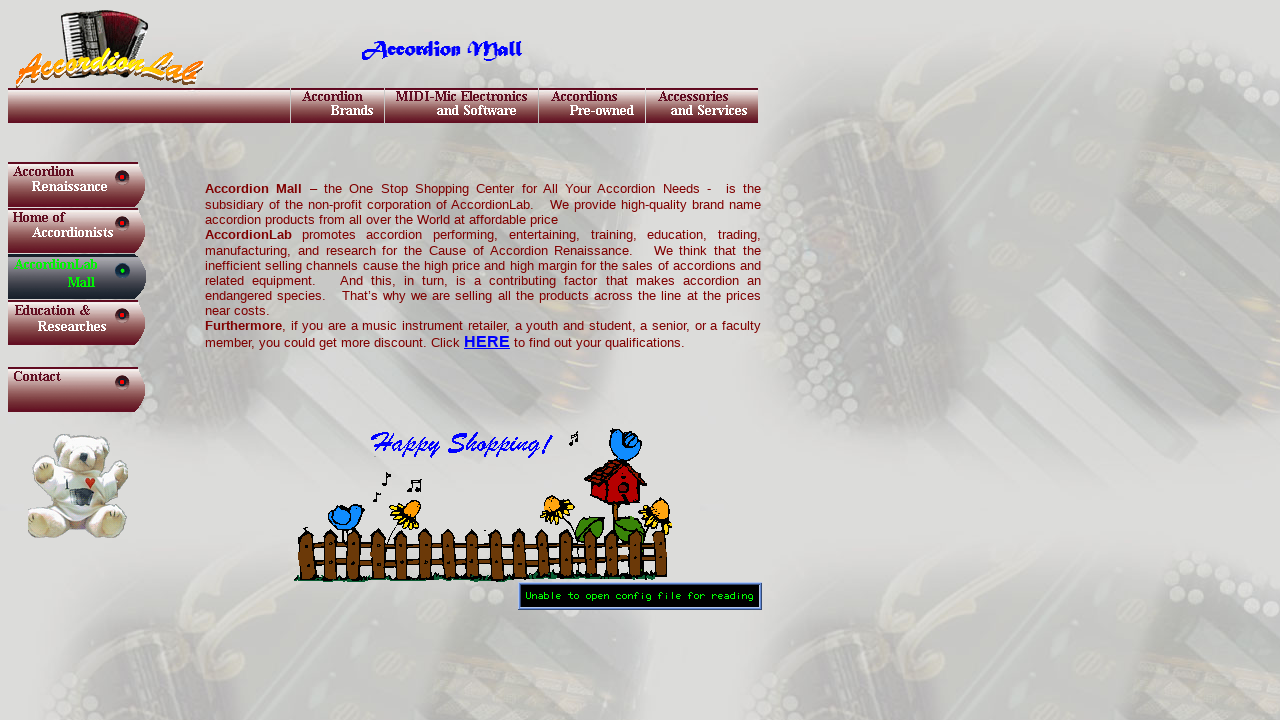

--- FILE ---
content_type: text/html
request_url: http://acclab.com/accordionlab/mall/index0.htm
body_size: 2006
content:
<html>
<head>
<meta http-equiv="content-type" content="text/html;charset=ISO-8859-1">
<title>AccordionLab</title>
</head>

<BODY BACKGROUND="../image/back9.jpg">
<table cool width="778" height="128" gridx="16" gridy="16" border="0" cellpadding="0" cellspacing="0">
<tr height="103">
      <td width="591" height="22" colspan="4" valign="top" align="left" xpos="29"> 
        <table border="0" cellpadding="0" cellspacing="0" width="690" height="1">
          <tr> 
            <td width="81" height="21"><a href="../../index.htm"><img border="0" src="../image/log.gif" width="200" height="80" alt="Home"></a></td>
            <td width="163" height="21"></td>
            <td width="202" height="21" valign="middle">
              <p align="center"><img border="0" src="imagem/logo.gif" width="160" height="60"></td>
            <td width="256" height="21"></td>
          </tr>
          <tr> 
            <td width="671" height="1" colspan="4"><csobj w="66" h="19" t="Button" ht="../images/head2_img/email2.gif"><map name="FPMap0">
          <area href="index1.htm" shape="rect" coords="281, 0, 377, 34">
          <area href="midi/index0.htm" shape="rect" coords="376, 0, 533, 34">
          <area href="preown/index.htm" shape="rect" coords="532, 0, 639, 34">
          <area href="access/acc.htm" shape="rect" coords="640, 0, 749, 34">
              </map><img border="0" src="../image1/bara.gif" usemap="#FPMap0" width="750" height="35"></csobj></td>
          </tr>
        </table>
      </td>
<td width="68" height="22"><spacer type="block" width="1" height="103"></td>
</tr>
<tr height="56">
<td width="208" height="203" rowspan="3" valign="top" align="left" xpos="29">
<table border="0" cellpadding="0" cellspacing="0" width="123" height="395">
<tr>
<td width="125" height="37"><font face="Arial"><img border="0" src="../image/but0.gif" width="124" height="35"></font></td>
</tr>
<tr>
<td width="125" height="187"><font face="Arial"><csobj w="106" h="29" t="Button" ht="../images/menu_img/menu_02-over.gif"><map name="FPMap1">
            <area href="../indexh0.htm" shape="rect" coords="0, 46, 139, 93">
            <area href="../index0.htm" shape="rect" coords="1, 1, 139, 50">
            <area href="../EducationResearch/index.htm" coords="0, 134, 139, 182" shape="rect">
            <area href="../indexcon.htm" shape="rect" coords="0, 185, 139, 229">
  </map><img border="0" src="../image1/butm4a.gif" usemap="#FPMap1" width="139" height="183"></csobj></font></td>
</tr>
<tr>
<td width="125" height="22"><font face="Arial"><map name="FPMap2">
  <area href="../indexcon.htm" shape="rect" coords="2, 21, 136, 64"></map><img border="0" src="../image1/butm1cc.gif" usemap="#FPMap2" width="137" height="65"></font></td>
</tr>
<tr>
<td width="125" height="149">
  <p align="center"><img border="0" src="../image1/bear.gif" width="100" height="104"></td>
</tr>
</table>
</td>
<td width="914" height="35" colspan="3" valign="top" align="left" xpos="171"></td>
<td width="68" height="35"><spacer type="block" width="1" height="56"></td>
</tr>
<tr height="245">
<td width="540" height="101" valign="top">
  <div align="justify" style="width: 556; height: 118">
                                                    <dl>
                                                      <dt>
                                                    <span style="mso-fareast-language: ZH-CN">
                                                    <b>
                                                    <font color="#800000" face="Arial" size="2">
                                                    Accordion
                                                    Mall</font></b> 
                                                    <font color="#800000" face="Arial" size="2">
 – the One Stop
                                                    Shopping Center for All Your
                                                    Accordion Needs -<span style="mso-spacerun: yes">&nbsp;
                                                    </span>is the subsidiary of
                                                    the non-profit corporation
                                                    of AccordionLab.<span style="mso-spacerun: yes">&nbsp;&nbsp;
                                                    </span>We provide
                                                    high-quality brand name
                                                    accordion products from all
                                                    over the World at affordable
                                                    price</font></span></dt>
                                                      <dt><font size="2"><span style="mso-fareast-language: ZH-CN">
                                                    <b><span style="mso-fareast-font-family: SimSun; mso-fareast-language: ZH-CN">
                                                    <font color="#800000" face="Arial">
                                                    AccordionLab</font></span></b>
                                                    <font color="#800000" face="Arial">
                                                    <span style="mso-fareast-font-family: SimSun; mso-fareast-language: ZH-CN">
                                                    promotes accordion
                                                    performing, entertaining,&nbsp;training,
                                                    education, trading,
                                                    manufacturing, and research
                                                    for the&nbsp;Cause of
                                                    Accordion Renaissance.&nbsp;&nbsp;
                                                    We think that the
                                                    inefficient selling channels
                                                    cause the&nbsp;high price
                                                    and high margin&nbsp;for the
                                                    sales of accordions and
                                                    related equipment.&nbsp;&nbsp;
                                                    And this, in turn, is&nbsp;a
                                                    contributing factor that
                                                    makes accordion an
                                                    endangered species.<span style="mso-spacerun: yes; mso-fareast-language: ZH-CN">&nbsp;&nbsp;
                                                    </span>That’s why we are
                                                    selling all the products
                                                    across the line at the
                                                    prices near costs.</span></font></span></font>
                                                      </dt>
                                                      <dt><font face="Arial"><b><font color="#800000" size="2">Furthermore</font></b><font color="#800000" size="2">,
                                                        if you are a music
                                                        instrument retailer, a
                                                        youth and student, a
                                                        senior, or <span style="mso-fareast-font-family: Times New Roman; mso-bidi-font-family: Times New Roman; mso-ansi-language: EN-US; mso-fareast-language: EN-US; mso-bidi-language: AR-SA">a
                                                        faculty member, you
                                                        could get more discount.
                                                        Click </span></font><span style="mso-fareast-font-family: Times New Roman; mso-bidi-font-family: Times New Roman; mso-ansi-language: EN-US; mso-fareast-language: EN-US; mso-bidi-language: AR-SA"><b><a href="indexdis.htm"><font color="#0000FF" size="3">HERE</font></a></b><font color="#800000" size="2">
                                                        to find out your
                                                        qualifications.</font></span><span style="font-family:Arial;mso-fareast-language:ZH-CN"></o:p>
                                                    </span>
                                                        </font>
                                                      </dt>
                                                    </dl>
                                                    </div>
</td>
<td width="48" height="168" rowspan="2">
</td>
<td width="1" height="163" valign="top" align="center" xpos="233" rowspan="2"></td>
<td width="68" height="168" rowspan="2"></td>
</tr>
<tr>
<td width="540" height="87" valign="top">
  <p align="center"><font face="Arial"><img border="0" src="../image1/happy.gif" width="378" height="158">
  </font>
</td>
</tr>
</table>
<center> <img src="/cgi-bin/Count.cgi?df=acclab/counter_mall.dat"> </center>
</body>
</html>
